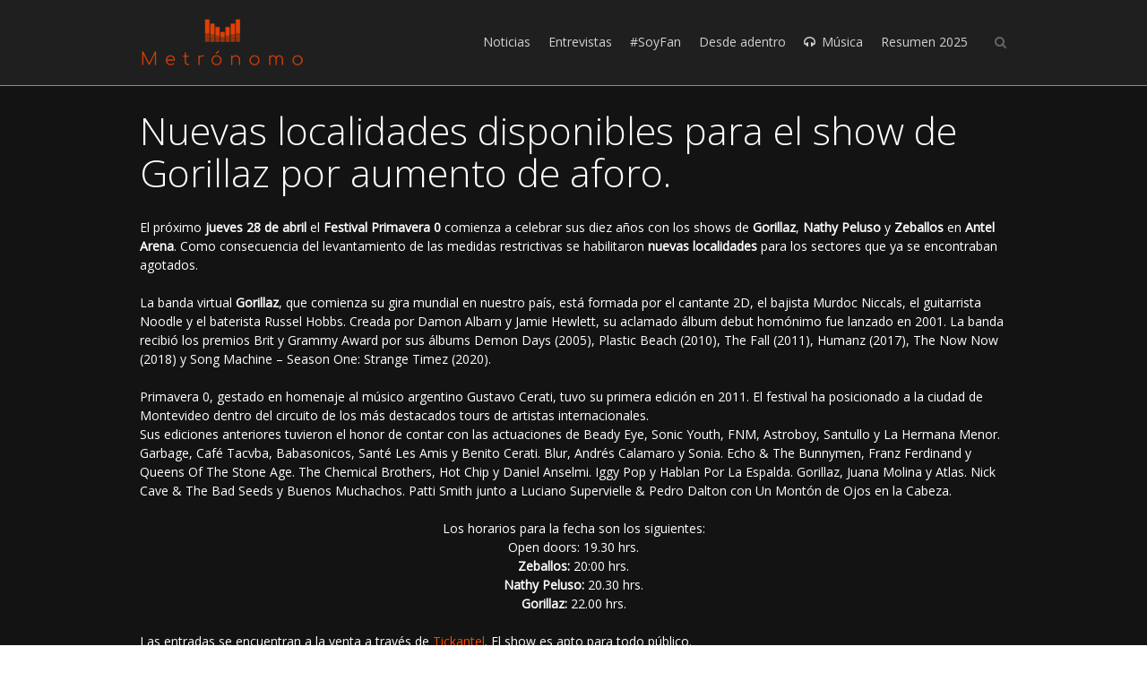

--- FILE ---
content_type: text/html; charset=UTF-8
request_url: https://metronomo.uy/2022/04/25/nuevas-localidades-disponibles-para-el-show-de-gorillaz-por-aumento-de-aforo/
body_size: 13690
content:
<!DOCTYPE html>
<!--[if IE 7]>
<html class="no-js lt-ie10 lt-ie9 lt-ie8" id="ie7" lang="es">
<![endif]-->
<!--[if IE 8]>
<html class="no-js lt-ie10 lt-ie9" id="ie8" lang="es">
<![endif]-->
<!--[if IE 9]>
<html class="no-js lt-ie10" id="ie9" lang="es">
<![endif]-->
<!--[if !IE]><!-->
<html class="no-js" lang="es">
<!--<![endif]-->
<head>
    <meta charset="UTF-8" />
    <title>Nuevas localidades disponibles para el show de Gorillaz por aumento de aforo.  </title>
    <link rel="profile" href="https://gmpg.org/xfn/11" />
    <link rel="pingback" href="https://metronomo.uy/xmlrpc.php" />

    <meta name='robots' content='max-image-preview:large' />

<meta name="viewport" content="initial-scale=1.0, width=device-width" />
<!--[if lt IE 9]><script src="https://metronomo.uy/wp-content/themes/3clicks/js/excanvas/excanvas.compiled.js"></script><![endif]--><link rel='dns-prefetch' href='//secure.gravatar.com' />
<link rel='dns-prefetch' href='//stats.wp.com' />
<link rel='dns-prefetch' href='//fonts.googleapis.com' />
<link rel='dns-prefetch' href='//v0.wordpress.com' />
<link rel='dns-prefetch' href='//i0.wp.com' />
<link rel="alternate" type="application/rss+xml" title="Metrónomo &raquo; Feed" href="https://metronomo.uy/feed/" />
<link rel="alternate" type="application/rss+xml" title="Metrónomo &raquo; Feed de los comentarios" href="https://metronomo.uy/comments/feed/" />
<link rel="alternate" type="application/rss+xml" title="Metrónomo &raquo; Comentario Nuevas localidades disponibles para el show de Gorillaz por aumento de aforo. del feed" href="https://metronomo.uy/2022/04/25/nuevas-localidades-disponibles-para-el-show-de-gorillaz-por-aumento-de-aforo/feed/" />
		<!-- This site uses the Google Analytics by MonsterInsights plugin v8.25.0 - Using Analytics tracking - https://www.monsterinsights.com/ -->
		<!-- Nota: MonsterInsights no está actualmente configurado en este sitio. El dueño del sitio necesita identificarse usando su cuenta de Google Analytics en el panel de ajustes de MonsterInsights. -->
					<!-- No tracking code set -->
				<!-- / Google Analytics by MonsterInsights -->
		<script type="text/javascript">
/* <![CDATA[ */
window._wpemojiSettings = {"baseUrl":"https:\/\/s.w.org\/images\/core\/emoji\/14.0.0\/72x72\/","ext":".png","svgUrl":"https:\/\/s.w.org\/images\/core\/emoji\/14.0.0\/svg\/","svgExt":".svg","source":{"concatemoji":"https:\/\/metronomo.uy\/wp-includes\/js\/wp-emoji-release.min.js?ver=6.4.3"}};
/*! This file is auto-generated */
!function(i,n){var o,s,e;function c(e){try{var t={supportTests:e,timestamp:(new Date).valueOf()};sessionStorage.setItem(o,JSON.stringify(t))}catch(e){}}function p(e,t,n){e.clearRect(0,0,e.canvas.width,e.canvas.height),e.fillText(t,0,0);var t=new Uint32Array(e.getImageData(0,0,e.canvas.width,e.canvas.height).data),r=(e.clearRect(0,0,e.canvas.width,e.canvas.height),e.fillText(n,0,0),new Uint32Array(e.getImageData(0,0,e.canvas.width,e.canvas.height).data));return t.every(function(e,t){return e===r[t]})}function u(e,t,n){switch(t){case"flag":return n(e,"\ud83c\udff3\ufe0f\u200d\u26a7\ufe0f","\ud83c\udff3\ufe0f\u200b\u26a7\ufe0f")?!1:!n(e,"\ud83c\uddfa\ud83c\uddf3","\ud83c\uddfa\u200b\ud83c\uddf3")&&!n(e,"\ud83c\udff4\udb40\udc67\udb40\udc62\udb40\udc65\udb40\udc6e\udb40\udc67\udb40\udc7f","\ud83c\udff4\u200b\udb40\udc67\u200b\udb40\udc62\u200b\udb40\udc65\u200b\udb40\udc6e\u200b\udb40\udc67\u200b\udb40\udc7f");case"emoji":return!n(e,"\ud83e\udef1\ud83c\udffb\u200d\ud83e\udef2\ud83c\udfff","\ud83e\udef1\ud83c\udffb\u200b\ud83e\udef2\ud83c\udfff")}return!1}function f(e,t,n){var r="undefined"!=typeof WorkerGlobalScope&&self instanceof WorkerGlobalScope?new OffscreenCanvas(300,150):i.createElement("canvas"),a=r.getContext("2d",{willReadFrequently:!0}),o=(a.textBaseline="top",a.font="600 32px Arial",{});return e.forEach(function(e){o[e]=t(a,e,n)}),o}function t(e){var t=i.createElement("script");t.src=e,t.defer=!0,i.head.appendChild(t)}"undefined"!=typeof Promise&&(o="wpEmojiSettingsSupports",s=["flag","emoji"],n.supports={everything:!0,everythingExceptFlag:!0},e=new Promise(function(e){i.addEventListener("DOMContentLoaded",e,{once:!0})}),new Promise(function(t){var n=function(){try{var e=JSON.parse(sessionStorage.getItem(o));if("object"==typeof e&&"number"==typeof e.timestamp&&(new Date).valueOf()<e.timestamp+604800&&"object"==typeof e.supportTests)return e.supportTests}catch(e){}return null}();if(!n){if("undefined"!=typeof Worker&&"undefined"!=typeof OffscreenCanvas&&"undefined"!=typeof URL&&URL.createObjectURL&&"undefined"!=typeof Blob)try{var e="postMessage("+f.toString()+"("+[JSON.stringify(s),u.toString(),p.toString()].join(",")+"));",r=new Blob([e],{type:"text/javascript"}),a=new Worker(URL.createObjectURL(r),{name:"wpTestEmojiSupports"});return void(a.onmessage=function(e){c(n=e.data),a.terminate(),t(n)})}catch(e){}c(n=f(s,u,p))}t(n)}).then(function(e){for(var t in e)n.supports[t]=e[t],n.supports.everything=n.supports.everything&&n.supports[t],"flag"!==t&&(n.supports.everythingExceptFlag=n.supports.everythingExceptFlag&&n.supports[t]);n.supports.everythingExceptFlag=n.supports.everythingExceptFlag&&!n.supports.flag,n.DOMReady=!1,n.readyCallback=function(){n.DOMReady=!0}}).then(function(){return e}).then(function(){var e;n.supports.everything||(n.readyCallback(),(e=n.source||{}).concatemoji?t(e.concatemoji):e.wpemoji&&e.twemoji&&(t(e.twemoji),t(e.wpemoji)))}))}((window,document),window._wpemojiSettings);
/* ]]> */
</script>
<style id='wp-emoji-styles-inline-css' type='text/css'>

	img.wp-smiley, img.emoji {
		display: inline !important;
		border: none !important;
		box-shadow: none !important;
		height: 1em !important;
		width: 1em !important;
		margin: 0 0.07em !important;
		vertical-align: -0.1em !important;
		background: none !important;
		padding: 0 !important;
	}
</style>
<link rel='stylesheet' id='wp-block-library-css' href='https://metronomo.uy/wp-includes/css/dist/block-library/style.min.css?ver=6.4.3' type='text/css' media='all' />
<style id='wp-block-library-inline-css' type='text/css'>
.has-text-align-justify{text-align:justify;}
</style>
<link rel='stylesheet' id='mediaelement-css' href='https://metronomo.uy/wp-includes/js/mediaelement/mediaelementplayer-legacy.min.css?ver=4.2.17' type='text/css' media='all' />
<link rel='stylesheet' id='wp-mediaelement-css' href='https://metronomo.uy/wp-includes/js/mediaelement/wp-mediaelement.min.css?ver=6.4.3' type='text/css' media='all' />
<style id='jetpack-sharing-buttons-style-inline-css' type='text/css'>
.jetpack-sharing-buttons__services-list{display:flex;flex-direction:row;flex-wrap:wrap;gap:0;list-style-type:none;margin:5px;padding:0}.jetpack-sharing-buttons__services-list.has-small-icon-size{font-size:12px}.jetpack-sharing-buttons__services-list.has-normal-icon-size{font-size:16px}.jetpack-sharing-buttons__services-list.has-large-icon-size{font-size:24px}.jetpack-sharing-buttons__services-list.has-huge-icon-size{font-size:36px}@media print{.jetpack-sharing-buttons__services-list{display:none!important}}.editor-styles-wrapper .wp-block-jetpack-sharing-buttons{gap:0;padding-inline-start:0}ul.jetpack-sharing-buttons__services-list.has-background{padding:1.25em 2.375em}
</style>
<style id='classic-theme-styles-inline-css' type='text/css'>
/*! This file is auto-generated */
.wp-block-button__link{color:#fff;background-color:#32373c;border-radius:9999px;box-shadow:none;text-decoration:none;padding:calc(.667em + 2px) calc(1.333em + 2px);font-size:1.125em}.wp-block-file__button{background:#32373c;color:#fff;text-decoration:none}
</style>
<style id='global-styles-inline-css' type='text/css'>
body{--wp--preset--color--black: #000000;--wp--preset--color--cyan-bluish-gray: #abb8c3;--wp--preset--color--white: #ffffff;--wp--preset--color--pale-pink: #f78da7;--wp--preset--color--vivid-red: #cf2e2e;--wp--preset--color--luminous-vivid-orange: #ff6900;--wp--preset--color--luminous-vivid-amber: #fcb900;--wp--preset--color--light-green-cyan: #7bdcb5;--wp--preset--color--vivid-green-cyan: #00d084;--wp--preset--color--pale-cyan-blue: #8ed1fc;--wp--preset--color--vivid-cyan-blue: #0693e3;--wp--preset--color--vivid-purple: #9b51e0;--wp--preset--gradient--vivid-cyan-blue-to-vivid-purple: linear-gradient(135deg,rgba(6,147,227,1) 0%,rgb(155,81,224) 100%);--wp--preset--gradient--light-green-cyan-to-vivid-green-cyan: linear-gradient(135deg,rgb(122,220,180) 0%,rgb(0,208,130) 100%);--wp--preset--gradient--luminous-vivid-amber-to-luminous-vivid-orange: linear-gradient(135deg,rgba(252,185,0,1) 0%,rgba(255,105,0,1) 100%);--wp--preset--gradient--luminous-vivid-orange-to-vivid-red: linear-gradient(135deg,rgba(255,105,0,1) 0%,rgb(207,46,46) 100%);--wp--preset--gradient--very-light-gray-to-cyan-bluish-gray: linear-gradient(135deg,rgb(238,238,238) 0%,rgb(169,184,195) 100%);--wp--preset--gradient--cool-to-warm-spectrum: linear-gradient(135deg,rgb(74,234,220) 0%,rgb(151,120,209) 20%,rgb(207,42,186) 40%,rgb(238,44,130) 60%,rgb(251,105,98) 80%,rgb(254,248,76) 100%);--wp--preset--gradient--blush-light-purple: linear-gradient(135deg,rgb(255,206,236) 0%,rgb(152,150,240) 100%);--wp--preset--gradient--blush-bordeaux: linear-gradient(135deg,rgb(254,205,165) 0%,rgb(254,45,45) 50%,rgb(107,0,62) 100%);--wp--preset--gradient--luminous-dusk: linear-gradient(135deg,rgb(255,203,112) 0%,rgb(199,81,192) 50%,rgb(65,88,208) 100%);--wp--preset--gradient--pale-ocean: linear-gradient(135deg,rgb(255,245,203) 0%,rgb(182,227,212) 50%,rgb(51,167,181) 100%);--wp--preset--gradient--electric-grass: linear-gradient(135deg,rgb(202,248,128) 0%,rgb(113,206,126) 100%);--wp--preset--gradient--midnight: linear-gradient(135deg,rgb(2,3,129) 0%,rgb(40,116,252) 100%);--wp--preset--font-size--small: 13px;--wp--preset--font-size--medium: 20px;--wp--preset--font-size--large: 36px;--wp--preset--font-size--x-large: 42px;--wp--preset--spacing--20: 0.44rem;--wp--preset--spacing--30: 0.67rem;--wp--preset--spacing--40: 1rem;--wp--preset--spacing--50: 1.5rem;--wp--preset--spacing--60: 2.25rem;--wp--preset--spacing--70: 3.38rem;--wp--preset--spacing--80: 5.06rem;--wp--preset--shadow--natural: 6px 6px 9px rgba(0, 0, 0, 0.2);--wp--preset--shadow--deep: 12px 12px 50px rgba(0, 0, 0, 0.4);--wp--preset--shadow--sharp: 6px 6px 0px rgba(0, 0, 0, 0.2);--wp--preset--shadow--outlined: 6px 6px 0px -3px rgba(255, 255, 255, 1), 6px 6px rgba(0, 0, 0, 1);--wp--preset--shadow--crisp: 6px 6px 0px rgba(0, 0, 0, 1);}:where(.is-layout-flex){gap: 0.5em;}:where(.is-layout-grid){gap: 0.5em;}body .is-layout-flow > .alignleft{float: left;margin-inline-start: 0;margin-inline-end: 2em;}body .is-layout-flow > .alignright{float: right;margin-inline-start: 2em;margin-inline-end: 0;}body .is-layout-flow > .aligncenter{margin-left: auto !important;margin-right: auto !important;}body .is-layout-constrained > .alignleft{float: left;margin-inline-start: 0;margin-inline-end: 2em;}body .is-layout-constrained > .alignright{float: right;margin-inline-start: 2em;margin-inline-end: 0;}body .is-layout-constrained > .aligncenter{margin-left: auto !important;margin-right: auto !important;}body .is-layout-constrained > :where(:not(.alignleft):not(.alignright):not(.alignfull)){max-width: var(--wp--style--global--content-size);margin-left: auto !important;margin-right: auto !important;}body .is-layout-constrained > .alignwide{max-width: var(--wp--style--global--wide-size);}body .is-layout-flex{display: flex;}body .is-layout-flex{flex-wrap: wrap;align-items: center;}body .is-layout-flex > *{margin: 0;}body .is-layout-grid{display: grid;}body .is-layout-grid > *{margin: 0;}:where(.wp-block-columns.is-layout-flex){gap: 2em;}:where(.wp-block-columns.is-layout-grid){gap: 2em;}:where(.wp-block-post-template.is-layout-flex){gap: 1.25em;}:where(.wp-block-post-template.is-layout-grid){gap: 1.25em;}.has-black-color{color: var(--wp--preset--color--black) !important;}.has-cyan-bluish-gray-color{color: var(--wp--preset--color--cyan-bluish-gray) !important;}.has-white-color{color: var(--wp--preset--color--white) !important;}.has-pale-pink-color{color: var(--wp--preset--color--pale-pink) !important;}.has-vivid-red-color{color: var(--wp--preset--color--vivid-red) !important;}.has-luminous-vivid-orange-color{color: var(--wp--preset--color--luminous-vivid-orange) !important;}.has-luminous-vivid-amber-color{color: var(--wp--preset--color--luminous-vivid-amber) !important;}.has-light-green-cyan-color{color: var(--wp--preset--color--light-green-cyan) !important;}.has-vivid-green-cyan-color{color: var(--wp--preset--color--vivid-green-cyan) !important;}.has-pale-cyan-blue-color{color: var(--wp--preset--color--pale-cyan-blue) !important;}.has-vivid-cyan-blue-color{color: var(--wp--preset--color--vivid-cyan-blue) !important;}.has-vivid-purple-color{color: var(--wp--preset--color--vivid-purple) !important;}.has-black-background-color{background-color: var(--wp--preset--color--black) !important;}.has-cyan-bluish-gray-background-color{background-color: var(--wp--preset--color--cyan-bluish-gray) !important;}.has-white-background-color{background-color: var(--wp--preset--color--white) !important;}.has-pale-pink-background-color{background-color: var(--wp--preset--color--pale-pink) !important;}.has-vivid-red-background-color{background-color: var(--wp--preset--color--vivid-red) !important;}.has-luminous-vivid-orange-background-color{background-color: var(--wp--preset--color--luminous-vivid-orange) !important;}.has-luminous-vivid-amber-background-color{background-color: var(--wp--preset--color--luminous-vivid-amber) !important;}.has-light-green-cyan-background-color{background-color: var(--wp--preset--color--light-green-cyan) !important;}.has-vivid-green-cyan-background-color{background-color: var(--wp--preset--color--vivid-green-cyan) !important;}.has-pale-cyan-blue-background-color{background-color: var(--wp--preset--color--pale-cyan-blue) !important;}.has-vivid-cyan-blue-background-color{background-color: var(--wp--preset--color--vivid-cyan-blue) !important;}.has-vivid-purple-background-color{background-color: var(--wp--preset--color--vivid-purple) !important;}.has-black-border-color{border-color: var(--wp--preset--color--black) !important;}.has-cyan-bluish-gray-border-color{border-color: var(--wp--preset--color--cyan-bluish-gray) !important;}.has-white-border-color{border-color: var(--wp--preset--color--white) !important;}.has-pale-pink-border-color{border-color: var(--wp--preset--color--pale-pink) !important;}.has-vivid-red-border-color{border-color: var(--wp--preset--color--vivid-red) !important;}.has-luminous-vivid-orange-border-color{border-color: var(--wp--preset--color--luminous-vivid-orange) !important;}.has-luminous-vivid-amber-border-color{border-color: var(--wp--preset--color--luminous-vivid-amber) !important;}.has-light-green-cyan-border-color{border-color: var(--wp--preset--color--light-green-cyan) !important;}.has-vivid-green-cyan-border-color{border-color: var(--wp--preset--color--vivid-green-cyan) !important;}.has-pale-cyan-blue-border-color{border-color: var(--wp--preset--color--pale-cyan-blue) !important;}.has-vivid-cyan-blue-border-color{border-color: var(--wp--preset--color--vivid-cyan-blue) !important;}.has-vivid-purple-border-color{border-color: var(--wp--preset--color--vivid-purple) !important;}.has-vivid-cyan-blue-to-vivid-purple-gradient-background{background: var(--wp--preset--gradient--vivid-cyan-blue-to-vivid-purple) !important;}.has-light-green-cyan-to-vivid-green-cyan-gradient-background{background: var(--wp--preset--gradient--light-green-cyan-to-vivid-green-cyan) !important;}.has-luminous-vivid-amber-to-luminous-vivid-orange-gradient-background{background: var(--wp--preset--gradient--luminous-vivid-amber-to-luminous-vivid-orange) !important;}.has-luminous-vivid-orange-to-vivid-red-gradient-background{background: var(--wp--preset--gradient--luminous-vivid-orange-to-vivid-red) !important;}.has-very-light-gray-to-cyan-bluish-gray-gradient-background{background: var(--wp--preset--gradient--very-light-gray-to-cyan-bluish-gray) !important;}.has-cool-to-warm-spectrum-gradient-background{background: var(--wp--preset--gradient--cool-to-warm-spectrum) !important;}.has-blush-light-purple-gradient-background{background: var(--wp--preset--gradient--blush-light-purple) !important;}.has-blush-bordeaux-gradient-background{background: var(--wp--preset--gradient--blush-bordeaux) !important;}.has-luminous-dusk-gradient-background{background: var(--wp--preset--gradient--luminous-dusk) !important;}.has-pale-ocean-gradient-background{background: var(--wp--preset--gradient--pale-ocean) !important;}.has-electric-grass-gradient-background{background: var(--wp--preset--gradient--electric-grass) !important;}.has-midnight-gradient-background{background: var(--wp--preset--gradient--midnight) !important;}.has-small-font-size{font-size: var(--wp--preset--font-size--small) !important;}.has-medium-font-size{font-size: var(--wp--preset--font-size--medium) !important;}.has-large-font-size{font-size: var(--wp--preset--font-size--large) !important;}.has-x-large-font-size{font-size: var(--wp--preset--font-size--x-large) !important;}
.wp-block-navigation a:where(:not(.wp-element-button)){color: inherit;}
:where(.wp-block-post-template.is-layout-flex){gap: 1.25em;}:where(.wp-block-post-template.is-layout-grid){gap: 1.25em;}
:where(.wp-block-columns.is-layout-flex){gap: 2em;}:where(.wp-block-columns.is-layout-grid){gap: 2em;}
.wp-block-pullquote{font-size: 1.5em;line-height: 1.6;}
</style>
<link rel='stylesheet' id='g1-gmaps-css' href='https://metronomo.uy/wp-content/plugins/g1-gmaps/css/g1-gmaps.css?ver=0.6.1' type='text/css' media='screen' />
<link rel='stylesheet' id='g1_screen-css' href='https://metronomo.uy/wp-content/themes/3clicks/css/g1-screen.css?ver=1711023879' type='text/css' media='screen' />
<link rel='stylesheet' id='g1_dynamic_style-css' href='https://metronomo.uy/wp-content/uploads/g1-dynamic-style.css?respondjs=no&#038;ver=3.5.4' type='text/css' media='screen' />
<link rel='stylesheet' id='galleria_theme-css' href='https://metronomo.uy/wp-content/themes/3clicks/js/galleria/themes/classic/galleria.classic.css?respondjs=no&#038;ver=1711023879' type='text/css' media='screen' />
<link rel='stylesheet' id='jquery.magnific-popup-css' href='https://metronomo.uy/wp-content/themes/3clicks/js/jquery.magnific-popup/magnific-popup.css?ver=1711023879' type='text/css' media='screen' />
<link rel='stylesheet' id='g1_style-css' href='https://metronomo.uy/wp-content/themes/3clicks-child-theme/style.css?ver=1711023879' type='text/css' media='screen' />
<link rel='stylesheet' id='google_font_490ee25e-css' href='https://fonts.googleapis.com/css?family=Open+Sans:300&#038;subset=latin,latin-ext' type='text/css' media='all' />
<link rel='stylesheet' id='google_font_7b2b4c23-css' href='https://fonts.googleapis.com/css?family=Open+Sans&#038;subset=latin,latin-ext' type='text/css' media='all' />
<link rel='stylesheet' id='social-logos-css' href='https://metronomo.uy/wp-content/plugins/jetpack/_inc/social-logos/social-logos.min.css?ver=13.2.1' type='text/css' media='all' />
<link rel='stylesheet' id='jetpack_css-css' href='https://metronomo.uy/wp-content/plugins/jetpack/css/jetpack.css?ver=13.2.1' type='text/css' media='all' />
<script type="text/javascript" id="jetpack_related-posts-js-extra">
/* <![CDATA[ */
var related_posts_js_options = {"post_heading":"h4"};
/* ]]> */
</script>
<script type="text/javascript" src="https://metronomo.uy/wp-content/plugins/jetpack/_inc/build/related-posts/related-posts.min.js?ver=20240116" id="jetpack_related-posts-js"></script>
<script type="text/javascript" src="https://metronomo.uy/wp-includes/js/jquery/jquery.min.js?ver=3.7.1" id="jquery-core-js"></script>
<script type="text/javascript" src="https://metronomo.uy/wp-includes/js/jquery/jquery-migrate.min.js?ver=3.4.1" id="jquery-migrate-js"></script>
<script type="text/javascript" src="https://metronomo.uy/wp-content/themes/3clicks/js/modernizr/modernizr.custom.js?ver=1711023879" id="modernizr-js"></script>
<link rel="https://api.w.org/" href="https://metronomo.uy/wp-json/" /><link rel="alternate" type="application/json" href="https://metronomo.uy/wp-json/wp/v2/posts/20894" /><link rel="EditURI" type="application/rsd+xml" title="RSD" href="https://metronomo.uy/xmlrpc.php?rsd" />
<link rel="canonical" href="https://metronomo.uy/2022/04/25/nuevas-localidades-disponibles-para-el-show-de-gorillaz-por-aumento-de-aforo/" />
<link rel='shortlink' href='https://wp.me/pfDne6-5r0' />
<link rel="alternate" type="application/json+oembed" href="https://metronomo.uy/wp-json/oembed/1.0/embed?url=https%3A%2F%2Fmetronomo.uy%2F2022%2F04%2F25%2Fnuevas-localidades-disponibles-para-el-show-de-gorillaz-por-aumento-de-aforo%2F" />
<link rel="alternate" type="text/xml+oembed" href="https://metronomo.uy/wp-json/oembed/1.0/embed?url=https%3A%2F%2Fmetronomo.uy%2F2022%2F04%2F25%2Fnuevas-localidades-disponibles-para-el-show-de-gorillaz-por-aumento-de-aforo%2F&#038;format=xml" />
	<style>img#wpstats{display:none}</style>
		<meta name="description" content="El próximo jueves 28 de abril el Festival Primavera 0 comienza a celebrar sus diez años con los shows de Gorillaz, Nathy Peluso y Zeballos en Antel Arena. Como consecuencia del levantamiento de las medidas restrictivas se habilitaron nuevas localidades para los sectores que ya se encontraban agotados. La banda virtual Gorillaz, que comienza su&hellip;" />

<!-- Jetpack Open Graph Tags -->
<meta property="og:type" content="article" />
<meta property="og:title" content="Nuevas localidades disponibles para el show de Gorillaz por aumento de aforo." />
<meta property="og:url" content="https://metronomo.uy/2022/04/25/nuevas-localidades-disponibles-para-el-show-de-gorillaz-por-aumento-de-aforo/" />
<meta property="og:description" content="El próximo jueves 28 de abril el Festival Primavera 0 comienza a celebrar sus diez años con los shows de Gorillaz, Nathy Peluso y Zeballos en Antel Arena. Como consecuencia del levantamiento de las…" />
<meta property="article:published_time" content="2022-04-25T03:06:17+00:00" />
<meta property="article:modified_time" content="2022-04-25T11:22:27+00:00" />
<meta property="og:site_name" content="Metrónomo" />
<meta property="og:image" content="https://i0.wp.com/metronomo.uy/wp-content/uploads/2022/04/Gorillaz-2021-01.jpg?fit=310%2C224&#038;ssl=1" />
<meta property="og:image:width" content="310" />
<meta property="og:image:height" content="224" />
<meta property="og:image:alt" content="" />
<meta property="og:locale" content="es_ES" />
<meta name="twitter:text:title" content="Nuevas localidades disponibles para el show de Gorillaz por aumento de aforo." />
<meta name="twitter:image" content="https://i0.wp.com/metronomo.uy/wp-content/uploads/2022/04/Gorillaz-2021-01.jpg?fit=310%2C224&#038;ssl=1&#038;w=640" />
<meta name="twitter:card" content="summary_large_image" />

<!-- End Jetpack Open Graph Tags -->
<link rel="icon" href="https://i0.wp.com/metronomo.uy/wp-content/uploads/2024/03/cropped-favicon2.png?fit=32%2C32&#038;ssl=1" sizes="32x32" />
<link rel="icon" href="https://i0.wp.com/metronomo.uy/wp-content/uploads/2024/03/cropped-favicon2.png?fit=192%2C192&#038;ssl=1" sizes="192x192" />
<link rel="apple-touch-icon" href="https://i0.wp.com/metronomo.uy/wp-content/uploads/2024/03/cropped-favicon2.png?fit=180%2C180&#038;ssl=1" />
<meta name="msapplication-TileImage" content="https://i0.wp.com/metronomo.uy/wp-content/uploads/2024/03/cropped-favicon2.png?fit=270%2C270&#038;ssl=1" />
<script type="text/javascript" src="https://metronomo.uy/wp-content/themes/3clicks/js/respond/respond.src.js"></script></head>
<body class="post-template-default single single-post postid-20894 single-format-standard g1-font-regular-s g1-font-important-m g1-tl-squircle g1-tr-squircle g1-br-squircle g1-bl-squircle g1-preheader-open-overlay g1-preheader-layout-wide-narrow g1-preheader-tl-square g1-preheader-tr-square g1-preheader-br-square g1-preheader-bl-square g1-header-position-fixed g1-header-layout-wide-narrow g1-header-comp-left-right g1-primary-nav--unstyled g1-header-tl-square g1-header-tr-square g1-header-br-square g1-header-bl-square g1-header-searchform-small g1-precontent-layout-wide-narrow g1-precontent-tl-square g1-precontent-tr-square g1-precontent-br-square g1-precontent-bl-square g1-content-layout-wide-narrow g1-content-tl-square g1-content-tr-square g1-content-br-square g1-content-bl-square g1-prefooter-layout-wide-narrow g1-prefooter-tl-square g1-prefooter-tr-square g1-prefooter-br-square g1-prefooter-bl-square g1-footer-layout-wide-narrow g1-footer-comp-01 g1-footer-tl-square g1-footer-tr-square g1-footer-br-square g1-footer-bl-square g1-secondary-none" itemscope itemtype="http://schema.org/WebPage">
<div id="page">
    <div id="g1-top">
	
	<!-- BEGIN #g1-header -->
    <div id="g1-header-waypoint">
	<div id="g1-header" class="g1-header" role="banner">
        <div class="g1-layout-inner">
            
            <div id="g1-primary-bar">
                <div id="g1-id"><p class="site-title"><a href="https://metronomo.uy" title="Go back to the homepage"><img id="g1-logo" src="https://metronomo.uy/wp-content/uploads/2017/08/logo-general.png" alt="Metrónomo" data-g1-src-desktop="http://metronomo.uy/wp-content/uploads/2017/08/logo-general.png" data-g1-src-desktop-hdpi="http://metronomo.uy/wp-content/uploads/2017/08/logo-general.png" />
                <noscript><img src="http://metronomo.uy/wp-content/uploads/2017/08/logo-general.png" alt="Metrónomo" /></noscript><img id="g1-mobile-logo" src="https://metronomo.uy/wp-content/uploads/2017/08/logo-general.png" alt="Metrónomo" data-g1-src-mobile="http://metronomo.uy/wp-content/uploads/2017/08/logo-general.png" data-g1-src-mobile-hdpi="http://metronomo.uy/wp-content/uploads/2017/08/logo-general.png" /></a></p></div><!-- #id -->
                <!-- BEGIN #g1-primary-nav -->
                <nav id="g1-primary-nav" class="g1-nav--unstyled g1-nav--collapsed">
                    <a id="g1-primary-nav-switch" href="#">Menu</a>
                    <ul id="g1-primary-nav-menu" class=""><li id="menu-item-452" class="menu-item menu-item-type-post_type menu-item-object-page menu-item-452 g1-menu-item-level-0 g1-type-drops"><a href="https://metronomo.uy/noticias/"><div class="g1-nav-item__title">Noticias</div></a></li>
<li id="menu-item-444" class="menu-item menu-item-type-post_type menu-item-object-page menu-item-has-children menu-parent-item menu-item-444 g1-menu-item-level-0 g1-type-drops"><a href="https://metronomo.uy/entrevistas/"><div class="g1-nav-item__arrow"></div><div class="g1-nav-item__title">Entrevistas</div></a>
<div class="g1-submenus"><ul>
	<li id="menu-item-10980" class="menu-item menu-item-type-post_type menu-item-object-page menu-item-10980 g1-menu-item-level-1"><a href="https://metronomo.uy/la-previa/"><div class="g1-nav-item__title">La previa</div></a></li>
	<li id="menu-item-24348" class="menu-item menu-item-type-post_type menu-item-object-page menu-item-24348 g1-menu-item-level-1"><a href="https://metronomo.uy/vidas-detras-de-la-musica/"><div class="g1-nav-item__title">Vidas Detrás de la Música</div></a></li>
	<li id="menu-item-16712" class="menu-item menu-item-type-post_type menu-item-object-page menu-item-16712 g1-menu-item-level-1"><a href="https://metronomo.uy/frente-a-frente/"><div class="g1-nav-item__title">Frente a Frente</div></a></li>
</ul></div>
</li>
<li id="menu-item-475" class="menu-item menu-item-type-post_type menu-item-object-page menu-item-475 g1-menu-item-level-0 g1-type-drops"><a href="https://metronomo.uy/soy-fan/"><div class="g1-nav-item__title">#SoyFan</div></a></li>
<li id="menu-item-445" class="menu-item menu-item-type-post_type menu-item-object-page menu-item-445 g1-menu-item-level-0 g1-type-drops"><a href="https://metronomo.uy/columnas/"><div class="g1-nav-item__title">Desde adentro</div></a></li>
<li id="menu-item-451" class="menu-item menu-item-type-post_type menu-item-object-page menu-item-has-children menu-parent-item menu-item-451 g1-menu-item-level-0 g1-type-drops g1-menu-item-with-icon"><a href="https://metronomo.uy/musica/"><div class="g1-nav-item__arrow"></div><i class="icon-headphones g1-nav-item__icon"></i><div class="g1-nav-item__title">Música</div></a>
<div class="g1-submenus"><ul>
	<li id="menu-item-5885" class="menu-item menu-item-type-post_type menu-item-object-page menu-item-5885 g1-menu-item-level-1"><a href="https://metronomo.uy/track-x-track/"><div class="g1-nav-item__title">#Track x Track</div></a></li>
	<li id="menu-item-39669" class="menu-item menu-item-type-post_type menu-item-object-page menu-item-39669 g1-menu-item-level-1"><a href="https://metronomo.uy/en-el-bunker/"><div class="g1-nav-item__title">En el Búnker</div></a></li>
</ul></div>
</li>
<li id="menu-item-52358" class="menu-item menu-item-type-post_type menu-item-object-page menu-item-has-children menu-parent-item menu-item-52358 g1-menu-item-level-0 g1-type-drops"><a href="https://metronomo.uy/resumen-2025/"><div class="g1-nav-item__arrow"></div><div class="g1-nav-item__title">Resumen 2025</div></a>
<div class="g1-submenus"><ul>
	<li id="menu-item-52550" class="menu-item menu-item-type-custom menu-item-object-custom menu-item-52550 g1-menu-item-level-1"><a href="https://metronomo.uy/work/resumen-2025-metronomo/"><div class="g1-nav-item__title">Metrónomo</div></a></li>
	<li id="menu-item-52545" class="menu-item menu-item-type-custom menu-item-object-custom menu-item-52545 g1-menu-item-level-1"><a href="https://metronomo.uy/work/resumen-2025-maria-noel-minozzo/"><div class="g1-nav-item__title">María Noel Minozzo</div></a></li>
	<li id="menu-item-52535" class="menu-item menu-item-type-custom menu-item-object-custom menu-item-52535 g1-menu-item-level-1"><a href="https://metronomo.uy/work/resumen-2025-jorge-costigliolo/"><div class="g1-nav-item__title">Jorge Costigliolo</div></a></li>
	<li id="menu-item-52401" class="menu-item menu-item-type-custom menu-item-object-custom menu-item-52401 g1-menu-item-level-1"><a href="https://metronomo.uy/work/resumen-2025-ariel-scarpa/"><div class="g1-nav-item__title">Ariel Scarpa</div></a></li>
	<li id="menu-item-52389" class="menu-item menu-item-type-custom menu-item-object-custom menu-item-52389 g1-menu-item-level-1"><a href="https://metronomo.uy/work/resumen-2025-mandy-barrios/"><div class="g1-nav-item__title">Mandy Barrios</div></a></li>
	<li id="menu-item-52370" class="menu-item menu-item-type-custom menu-item-object-custom menu-item-52370 g1-menu-item-level-1"><a href="https://metronomo.uy/work/resumen-2025-nicolas-tabarez/"><div class="g1-nav-item__title">Nicolás Tabárez</div></a></li>
	<li id="menu-item-52364" class="menu-item menu-item-type-custom menu-item-object-custom menu-item-52364 g1-menu-item-level-1"><a href="https://metronomo.uy/work/resumen-2025-carlos-dopico/"><div class="g1-nav-item__title">Carlos Dopico</div></a></li>
	<li id="menu-item-52359" class="menu-item menu-item-type-post_type menu-item-object-page menu-item-52359 g1-menu-item-level-1"><a href="https://metronomo.uy/resumen-2024/"><div class="g1-nav-item__title">Edición 2024</div></a></li>
	<li id="menu-item-45184" class="menu-item menu-item-type-custom menu-item-object-custom menu-item-45184 g1-menu-item-level-1"><a href="https://metronomo.uy/resumen-2023/"><div class="g1-nav-item__title">Edición 2023</div></a></li>
	<li id="menu-item-36859" class="menu-item menu-item-type-custom menu-item-object-custom menu-item-36859 g1-menu-item-level-1"><a href="https://metronomo.uy/resumen-2022/"><div class="g1-nav-item__title">Edición 2022</div></a></li>
	<li id="menu-item-27815" class="menu-item menu-item-type-custom menu-item-object-custom menu-item-27815 g1-menu-item-level-1"><a href="https://metronomo.uy/resumen-2021/"><div class="g1-nav-item__title">Edición 2021</div></a></li>
	<li id="menu-item-16889" class="menu-item menu-item-type-custom menu-item-object-custom menu-item-16889 g1-menu-item-level-1"><a href="https://metronomo.uy/resumen-2020/"><div class="g1-nav-item__title">Edición 2020</div></a></li>
	<li id="menu-item-10547" class="menu-item menu-item-type-custom menu-item-object-custom menu-item-10547 g1-menu-item-level-1"><a href="https://metronomo.uy/resumen-2019/"><div class="g1-nav-item__title">Edición 2019</div></a></li>
	<li id="menu-item-5881" class="menu-item menu-item-type-post_type menu-item-object-page menu-item-5881 g1-menu-item-level-1"><a href="https://metronomo.uy/resumen-2018/"><div class="g1-nav-item__title">Edición 2018</div></a></li>
	<li id="menu-item-3679" class="menu-item menu-item-type-custom menu-item-object-custom menu-item-3679 g1-menu-item-level-1"><a href="https://metronomo.uy/resumen-2017/"><div class="g1-nav-item__title">Edición 2017</div></a></li>
</ul></div>
</li>
</ul>
                    
                                                            <div class="g1-searchbox g1-searchbox--small g1-searchbox--wide-narrow">
                        <a class="g1-searchbox__switch" href="#">
                            <div class="g1-searchbox__arrow"></div>
                            <strong>&nbsp;</strong>
                        </a>
                        <form method="get" id="searchform" action="https://metronomo.uy" role="search">
    <div class="g1-outer">
        <div class="g1-inner">
            <input type="text" value="" name="s" id="s" size="15" placeholder="Search..." />
            <div class="g1-form-actions">
                <input id="searchsubmit" class="g1-no-replace" type="submit" value="Search" />
            </div>
        </div>
    </div>
</form>
                    </div>
                    
                </nav>
                <!-- END #g1-primary-nav -->
            </div><!-- END #g1-primary-bar -->

            
		</div>

        <div class="g1-background">
</div>	</div>
    </div>
	<!-- END #g1-header -->	

		
		
	
<!-- BEGIN #g1-precontent -->
<div id="g1-precontent" class="g1-precontent">
        <div class="g1-background">
</div></div>
<!-- END #g1-precontent -->

        <div class="g1-background">
        </div>
    </div>

	<!-- BEGIN #g1-content -->
	<div id="g1-content" class="g1-content">
        <div class="g1-layout-inner">
                        <div id="g1-content-area">    <div id="primary">
        <div id="content" role="main">

                            <article itemscope itemtype="http://schema.org/BlogPosting" id="post-20894" class="post-20894 post type-post status-publish format-standard has-post-thumbnail category-festivales category-show g1-complete">
    <header class="entry-header">
        <ul class="g1-flags"><li class="g1-flag-post-format"><span title="Post format: "></span></li></ul>
        <div class="g1-hgroup">
                            <h1 class="entry-title">Nuevas localidades disponibles para el show de Gorillaz por aumento de aforo.</h1>
                                </div>

            </header><!-- .entry-header -->

    
    <div class="entry-content">
        <div class="p-14">
<p>El próximo <strong>jueves 28 de abril</strong> el <strong>Festival Primavera 0</strong> comienza a celebrar sus diez años con los shows de <strong>Gorillaz</strong>, <strong>Nathy Peluso</strong> y <strong>Zeballos</strong> en <strong>Antel Arena</strong>. Como consecuencia del levantamiento de las medidas restrictivas se habilitaron <strong>nuevas localidades</strong> para los sectores que ya se encontraban agotados.</p>
<p>La banda virtual <strong>Gorillaz</strong>, que comienza su gira mundial en nuestro país, está formada por el cantante 2D, el bajista Murdoc Niccals, el guitarrista Noodle y el baterista Russel Hobbs. Creada por Damon Albarn y Jamie Hewlett, su aclamado álbum debut homónimo fue lanzado en 2001. La banda recibió los premios Brit y Grammy Award por sus álbums Demon Days (2005), Plastic Beach (2010), The Fall (2011), Humanz (2017), The Now Now (2018) y Song Machine – Season One: Strange Timez (2020).</p>
<p>Primavera 0, gestado en homenaje al músico argentino Gustavo Cerati, tuvo su primera edición en 2011. El festival ha posicionado a la ciudad de Montevideo dentro del circuito de los más destacados tours de artistas internacionales.<br />
Sus ediciones anteriores tuvieron el honor de contar con las actuaciones de Beady Eye, Sonic Youth, FNM, Astroboy, Santullo y La Hermana Menor. Garbage, Café Tacvba, Babasonicos, Santé Les Amis y Benito Cerati. Blur, Andrés Calamaro y Sonia. Echo &amp; The Bunnymen, Franz Ferdinand y Queens Of The Stone Age. The Chemical Brothers, Hot Chip y Daniel Anselmi. Iggy Pop y Hablan Por La Espalda. Gorillaz, Juana Molina y Atlas. Nick Cave &amp; The Bad Seeds y Buenos Muchachos. Patti Smith junto a Luciano Supervielle &amp; Pedro Dalton con Un Montón de Ojos en la Cabeza.</p>
<p style="text-align: center;">Los horarios para la fecha son los siguientes:<br />
Open doors: 19.30 hrs.<br />
<strong>Zeballos:</strong> 20:00 hrs.<br />
<strong>Nathy Peluso:</strong> 20.30 hrs.<br />
<strong>Gorillaz:</strong> 22.00 hrs.</p>
<p>Las entradas se encuentran a la venta a través de <a href="https://tickantel.com.uy/inicio/espectaculo/40010864?5" target="_blank" rel="noopener noreferrer">Tickantel</a>. El show es apto para todo público.</p>
<div class="img-l-48" style="margin: 20px 0;"><img fetchpriority="high" decoding="async" width="686" height="493" data-attachment-id="20893" data-permalink="https://metronomo.uy/2022/04/25/nuevas-localidades-disponibles-para-el-show-de-gorillaz-por-aumento-de-aforo/gorillaz-2021-02/" data-orig-file="https://i0.wp.com/metronomo.uy/wp-content/uploads/2022/04/Gorillaz-2021-02.jpg?fit=1000%2C719&amp;ssl=1" data-orig-size="1000,719" data-comments-opened="0" data-image-meta="{&quot;aperture&quot;:&quot;0&quot;,&quot;credit&quot;:&quot;&quot;,&quot;camera&quot;:&quot;&quot;,&quot;caption&quot;:&quot;&quot;,&quot;created_timestamp&quot;:&quot;0&quot;,&quot;copyright&quot;:&quot;&quot;,&quot;focal_length&quot;:&quot;0&quot;,&quot;iso&quot;:&quot;0&quot;,&quot;shutter_speed&quot;:&quot;0&quot;,&quot;title&quot;:&quot;&quot;,&quot;orientation&quot;:&quot;0&quot;}" data-image-title="Gorillaz-2021-02" data-image-description="" data-image-caption="" data-medium-file="https://i0.wp.com/metronomo.uy/wp-content/uploads/2022/04/Gorillaz-2021-02.jpg?fit=300%2C216&amp;ssl=1" data-large-file="https://i0.wp.com/metronomo.uy/wp-content/uploads/2022/04/Gorillaz-2021-02.jpg?fit=686%2C493&amp;ssl=1" class="alignnone size-full wp-image-20893 img-full" src="https://i0.wp.com/metronomo.uy/wp-content/uploads/2022/04/Gorillaz-2021-02.jpg?resize=686%2C493" alt="" srcset="https://i0.wp.com/metronomo.uy/wp-content/uploads/2022/04/Gorillaz-2021-02.jpg?w=1000&amp;ssl=1 1000w, https://i0.wp.com/metronomo.uy/wp-content/uploads/2022/04/Gorillaz-2021-02.jpg?resize=300%2C216&amp;ssl=1 300w, https://i0.wp.com/metronomo.uy/wp-content/uploads/2022/04/Gorillaz-2021-02.jpg?resize=768%2C552&amp;ssl=1 768w, https://i0.wp.com/metronomo.uy/wp-content/uploads/2022/04/Gorillaz-2021-02.jpg?resize=968%2C696&amp;ssl=1 968w, https://i0.wp.com/metronomo.uy/wp-content/uploads/2022/04/Gorillaz-2021-02.jpg?resize=636%2C457&amp;ssl=1 636w, https://i0.wp.com/metronomo.uy/wp-content/uploads/2022/04/Gorillaz-2021-02.jpg?resize=320%2C230&amp;ssl=1 320w, https://i0.wp.com/metronomo.uy/wp-content/uploads/2022/04/Gorillaz-2021-02.jpg?resize=239%2C172&amp;ssl=1 239w" sizes="(max-width: 686px) 100vw, 686px" data-recalc-dims="1" /></div>
<div class="img-r-48" style="margin: 20px 0;">
<p><span class="embed-youtube" style="text-align:center; display: block;"><iframe class="youtube-player" width="686" height="386" src="https://www.youtube.com/embed/HyHNuVaZJ-k?version=3&#038;rel=1&#038;showsearch=0&#038;showinfo=1&#038;iv_load_policy=1&#038;fs=1&#038;hl=es-ES&#038;autohide=2&#038;wmode=transparent" allowfullscreen="true" style="border:0;" sandbox="allow-scripts allow-same-origin allow-popups allow-presentation allow-popups-to-escape-sandbox"></iframe></span></p>
</div>
</div>

<div id='jp-relatedposts' class='jp-relatedposts' >
	<h3 class="jp-relatedposts-headline"><em>Relacionado</em></h3>
</div>            </div><!-- .entry-content -->

        <div class="g1-meta entry-terms">
        <div class="entry-categories"><div><span>Posted in:</span><ul><li><a href="https://metronomo.uy/category/festivales/" rel="tag">Festivales</a></li><li><a href="https://metronomo.uy/category/show/" rel="tag">Show</a></li></ul></div></div>    </div>
    
    <nav class="g1-nav-single">
    <p>See more</p>
	<ol>
		<li class="g1-nav-single__prev">
            <strong class="g1-meta">Prev:</strong><a href="https://metronomo.uy/2022/04/25/galeria-incendio-camarin-bar-ducon/" rel="prev">Galería: Incendio Camarín &#8211; Bar Ducon</a>        </li>
		<li class="g1-nav-single__back">
            <strong>Back:</strong>
			<a href="https://metronomo.uy" title="See all entries">Todas las entradas</a>
		</li>
		<li class="g1-nav-single__next">
            <strong class="g1-meta">Next:</strong><a href="https://metronomo.uy/2022/05/01/galeria-shangrila-musica/" rel="next">Galería: Shangrilá Música</a>        </li>
	</ol>
</nav>    
    
    <div class="entry-utility">
            </div><!-- .entry-utility -->

    
</article>
            
        </div><!-- #content -->
    </div><!-- #primary -->
            </div>
            <!-- END #g1-content-area -->
                    </div>

        <div class="g1-background">
</div>	</div>
	<!-- END #g1-content -->	

	
    
	<!-- BEGIN #g1-preheader -->
	<aside id="g1-preheader" class="g1-preheader">
        <div class="g1-layout-inner">
            
            <!-- BEGIN #g1-preheader-bar -->
            <div id="g1-preheader-bar" class="g1-meta">
                
                
                                
                            </div>
            <!-- END #g1-preheader-bar -->

                        <!-- BEGIN #g1-preheader-widget-area -->
            <div id="g1-preheader-widget-area">
                                <div class="g1-grid">
                                                                <div class="g1-column g1-one-fourth">
                                                    </div>
                                            <div class="g1-column g1-one-fourth">
                                                    </div>
                                            <div class="g1-column g1-one-fourth">
                                                    </div>
                                            <div class="g1-column g1-one-fourth">
                                                    </div>
                                    </div>
                            </div>
            <!-- END #g1-preheader-widget-area -->
            
                    </div><!-- .g1-inner -->

        <div class="g1-background">
</div>	</aside>
	<!-- END #g1-preheader -->	
	
	

	<!-- BEGIN #g1-prefooter -->
<aside id="g1-prefooter" class="g1-prefooter">
            
                <!-- BEGIN #g1-prefooter-widget-area -->
        <div  id="g1-prefooter-widget-area" class="g1-layout-inner">
                        <div class="g1-grid">
                                                <div class="g1-column g1-one-fourth">
                                    </div>
                                <div class="g1-column g1-one-fourth">
                                    </div>
                                <div class="g1-column g1-one-fourth">
                                    </div>
                                <div class="g1-column g1-one-fourth">
                                    </div>
                            </div>
                    </div>
        <!-- END #g1-prefooter-widget-area -->
        
            <div class="g1-background">
</div></aside>
<!-- END #g1-prefooter -->
	
		
	<!-- BEGIN #g1-footer -->
	<footer id="g1-footer" class="g1-footer" role="contentinfo">
            
            <!-- BEGIN #g1-footer-area -->
            <div id="g1-footer-area" class="g1-layout-inner">
                <nav id="g1-footer-nav">
                    <ul id="g1-footer-nav-menu" class=""><li class="menu-item menu-item-type-post_type menu-item-object-page menu-item-452"><a href="https://metronomo.uy/noticias/">Noticias</a></li>
<li class="menu-item menu-item-type-post_type menu-item-object-page menu-parent-item menu-item-444"><a href="https://metronomo.uy/entrevistas/">Entrevistas</a></li>
<li class="menu-item menu-item-type-post_type menu-item-object-page menu-item-475"><a href="https://metronomo.uy/soy-fan/">#SoyFan</a></li>
<li class="menu-item menu-item-type-post_type menu-item-object-page menu-item-445"><a href="https://metronomo.uy/columnas/">Desde adentro</a></li>
<li class="g1-menu-icon-headphones menu-item menu-item-type-post_type menu-item-object-page menu-parent-item menu-item-451"><a href="https://metronomo.uy/musica/">Música</a></li>
<li class="menu-item menu-item-type-post_type menu-item-object-page menu-parent-item menu-item-52358"><a href="https://metronomo.uy/resumen-2025/">Resumen 2025</a></li>
</ul>                </nav>
                <p id="g1-footer-text">© 2024 Metrónomo.</p>
            </div>
            <!-- END #g1-footer-area -->

            
        <div class="g1-background">
</div>	</footer>
	<!-- END #g1-footer -->

            <a href="#page" id="g1-back-to-top">Back to Top</a>
    	
	</div>
<!-- END #page -->
		<div id="jp-carousel-loading-overlay">
			<div id="jp-carousel-loading-wrapper">
				<span id="jp-carousel-library-loading">&nbsp;</span>
			</div>
		</div>
		<div class="jp-carousel-overlay" style="display: none;">

		<div class="jp-carousel-container">
			<!-- The Carousel Swiper -->
			<div
				class="jp-carousel-wrap swiper-container jp-carousel-swiper-container jp-carousel-transitions"
				itemscope
				itemtype="https://schema.org/ImageGallery">
				<div class="jp-carousel swiper-wrapper"></div>
				<div class="jp-swiper-button-prev swiper-button-prev">
					<svg width="25" height="24" viewBox="0 0 25 24" fill="none" xmlns="http://www.w3.org/2000/svg">
						<mask id="maskPrev" mask-type="alpha" maskUnits="userSpaceOnUse" x="8" y="6" width="9" height="12">
							<path d="M16.2072 16.59L11.6496 12L16.2072 7.41L14.8041 6L8.8335 12L14.8041 18L16.2072 16.59Z" fill="white"/>
						</mask>
						<g mask="url(#maskPrev)">
							<rect x="0.579102" width="23.8823" height="24" fill="#FFFFFF"/>
						</g>
					</svg>
				</div>
				<div class="jp-swiper-button-next swiper-button-next">
					<svg width="25" height="24" viewBox="0 0 25 24" fill="none" xmlns="http://www.w3.org/2000/svg">
						<mask id="maskNext" mask-type="alpha" maskUnits="userSpaceOnUse" x="8" y="6" width="8" height="12">
							<path d="M8.59814 16.59L13.1557 12L8.59814 7.41L10.0012 6L15.9718 12L10.0012 18L8.59814 16.59Z" fill="white"/>
						</mask>
						<g mask="url(#maskNext)">
							<rect x="0.34375" width="23.8822" height="24" fill="#FFFFFF"/>
						</g>
					</svg>
				</div>
			</div>
			<!-- The main close buton -->
			<div class="jp-carousel-close-hint">
				<svg width="25" height="24" viewBox="0 0 25 24" fill="none" xmlns="http://www.w3.org/2000/svg">
					<mask id="maskClose" mask-type="alpha" maskUnits="userSpaceOnUse" x="5" y="5" width="15" height="14">
						<path d="M19.3166 6.41L17.9135 5L12.3509 10.59L6.78834 5L5.38525 6.41L10.9478 12L5.38525 17.59L6.78834 19L12.3509 13.41L17.9135 19L19.3166 17.59L13.754 12L19.3166 6.41Z" fill="white"/>
					</mask>
					<g mask="url(#maskClose)">
						<rect x="0.409668" width="23.8823" height="24" fill="#FFFFFF"/>
					</g>
				</svg>
			</div>
			<!-- Image info, comments and meta -->
			<div class="jp-carousel-info">
				<div class="jp-carousel-info-footer">
					<div class="jp-carousel-pagination-container">
						<div class="jp-swiper-pagination swiper-pagination"></div>
						<div class="jp-carousel-pagination"></div>
					</div>
					<div class="jp-carousel-photo-title-container">
						<h2 class="jp-carousel-photo-caption"></h2>
					</div>
					<div class="jp-carousel-photo-icons-container">
						<a href="#" class="jp-carousel-icon-btn jp-carousel-icon-info" aria-label="Cambiar la visibilidad de los metadatos de las fotos">
							<span class="jp-carousel-icon">
								<svg width="25" height="24" viewBox="0 0 25 24" fill="none" xmlns="http://www.w3.org/2000/svg">
									<mask id="maskInfo" mask-type="alpha" maskUnits="userSpaceOnUse" x="2" y="2" width="21" height="20">
										<path fill-rule="evenodd" clip-rule="evenodd" d="M12.7537 2C7.26076 2 2.80273 6.48 2.80273 12C2.80273 17.52 7.26076 22 12.7537 22C18.2466 22 22.7046 17.52 22.7046 12C22.7046 6.48 18.2466 2 12.7537 2ZM11.7586 7V9H13.7488V7H11.7586ZM11.7586 11V17H13.7488V11H11.7586ZM4.79292 12C4.79292 16.41 8.36531 20 12.7537 20C17.142 20 20.7144 16.41 20.7144 12C20.7144 7.59 17.142 4 12.7537 4C8.36531 4 4.79292 7.59 4.79292 12Z" fill="white"/>
									</mask>
									<g mask="url(#maskInfo)">
										<rect x="0.8125" width="23.8823" height="24" fill="#FFFFFF"/>
									</g>
								</svg>
							</span>
						</a>
												<a href="#" class="jp-carousel-icon-btn jp-carousel-icon-comments" aria-label="Cambiar la visibilidad de los comentarios de las fotos">
							<span class="jp-carousel-icon">
								<svg width="25" height="24" viewBox="0 0 25 24" fill="none" xmlns="http://www.w3.org/2000/svg">
									<mask id="maskComments" mask-type="alpha" maskUnits="userSpaceOnUse" x="2" y="2" width="21" height="20">
										<path fill-rule="evenodd" clip-rule="evenodd" d="M4.3271 2H20.2486C21.3432 2 22.2388 2.9 22.2388 4V16C22.2388 17.1 21.3432 18 20.2486 18H6.31729L2.33691 22V4C2.33691 2.9 3.2325 2 4.3271 2ZM6.31729 16H20.2486V4H4.3271V18L6.31729 16Z" fill="white"/>
									</mask>
									<g mask="url(#maskComments)">
										<rect x="0.34668" width="23.8823" height="24" fill="#FFFFFF"/>
									</g>
								</svg>

								<span class="jp-carousel-has-comments-indicator" aria-label="Esta imagen tiene comentarios."></span>
							</span>
						</a>
											</div>
				</div>
				<div class="jp-carousel-info-extra">
					<div class="jp-carousel-info-content-wrapper">
						<div class="jp-carousel-photo-title-container">
							<h2 class="jp-carousel-photo-title"></h2>
						</div>
						<div class="jp-carousel-comments-wrapper">
															<div id="jp-carousel-comments-loading">
									<span>Cargando comentarios...</span>
								</div>
								<div class="jp-carousel-comments"></div>
								<div id="jp-carousel-comment-form-container">
									<span id="jp-carousel-comment-form-spinner">&nbsp;</span>
									<div id="jp-carousel-comment-post-results"></div>
																														<form id="jp-carousel-comment-form">
												<label for="jp-carousel-comment-form-comment-field" class="screen-reader-text">Escribe un comentario...</label>
												<textarea
													name="comment"
													class="jp-carousel-comment-form-field jp-carousel-comment-form-textarea"
													id="jp-carousel-comment-form-comment-field"
													placeholder="Escribe un comentario..."
												></textarea>
												<div id="jp-carousel-comment-form-submit-and-info-wrapper">
													<div id="jp-carousel-comment-form-commenting-as">
																													<fieldset>
																<label for="jp-carousel-comment-form-email-field">Correo electrónico (Obligatorio)</label>
																<input type="text" name="email" class="jp-carousel-comment-form-field jp-carousel-comment-form-text-field" id="jp-carousel-comment-form-email-field" />
															</fieldset>
															<fieldset>
																<label for="jp-carousel-comment-form-author-field">Nombre (Obligatorio)</label>
																<input type="text" name="author" class="jp-carousel-comment-form-field jp-carousel-comment-form-text-field" id="jp-carousel-comment-form-author-field" />
															</fieldset>
															<fieldset>
																<label for="jp-carousel-comment-form-url-field">Web</label>
																<input type="text" name="url" class="jp-carousel-comment-form-field jp-carousel-comment-form-text-field" id="jp-carousel-comment-form-url-field" />
															</fieldset>
																											</div>
													<input
														type="submit"
														name="submit"
														class="jp-carousel-comment-form-button"
														id="jp-carousel-comment-form-button-submit"
														value="Publicar comentario" />
												</div>
											</form>
																											</div>
													</div>
						<div class="jp-carousel-image-meta">
							<div class="jp-carousel-title-and-caption">
								<div class="jp-carousel-photo-info">
									<h3 class="jp-carousel-caption" itemprop="caption description"></h3>
								</div>

								<div class="jp-carousel-photo-description"></div>
							</div>
							<ul class="jp-carousel-image-exif" style="display: none;"></ul>
							<a class="jp-carousel-image-download" href="#" target="_blank" style="display: none;">
								<svg width="25" height="24" viewBox="0 0 25 24" fill="none" xmlns="http://www.w3.org/2000/svg">
									<mask id="mask0" mask-type="alpha" maskUnits="userSpaceOnUse" x="3" y="3" width="19" height="18">
										<path fill-rule="evenodd" clip-rule="evenodd" d="M5.84615 5V19H19.7775V12H21.7677V19C21.7677 20.1 20.8721 21 19.7775 21H5.84615C4.74159 21 3.85596 20.1 3.85596 19V5C3.85596 3.9 4.74159 3 5.84615 3H12.8118V5H5.84615ZM14.802 5V3H21.7677V10H19.7775V6.41L9.99569 16.24L8.59261 14.83L18.3744 5H14.802Z" fill="white"/>
									</mask>
									<g mask="url(#mask0)">
										<rect x="0.870605" width="23.8823" height="24" fill="#FFFFFF"/>
									</g>
								</svg>
								<span class="jp-carousel-download-text"></span>
							</a>
							<div class="jp-carousel-image-map" style="display: none;"></div>
						</div>
					</div>
				</div>
			</div>
		</div>

		</div>
		<script type="text/javascript" src="https://metronomo.uy/wp-content/plugins/jetpack/jetpack_vendor/automattic/jetpack-image-cdn/dist/image-cdn.js?minify=false&amp;ver=132249e245926ae3e188" id="jetpack-photon-js"></script>
<script type="text/javascript" id="g1_main-js-extra">
/* <![CDATA[ */
var g1Theme = {"uri":"https:\/\/metronomo.uy\/wp-content\/themes\/3clicks"};
/* ]]> */
</script>
<script type="text/javascript" src="https://metronomo.uy/wp-content/themes/3clicks/js/main.js?ver=1711023879" id="g1_main-js"></script>
<script type="text/javascript" src="https://metronomo.uy/wp-content/themes/3clicks/js/jquery.touchSwipe/jquery.touchSwipe.min.js?ver=1711023879" id="jquery.touchSwipe-js"></script>
<script type="text/javascript" src="https://metronomo.uy/wp-content/themes/3clicks/js/galleria/galleria-1.2.9.min.js?ver=1711023879" id="galleria-js"></script>
<script type="text/javascript" src="https://metronomo.uy/wp-content/themes/3clicks/js/galleria/themes/classic/galleria.classic.js?ver=1711023879" id="galleria_theme-js"></script>
<script type="text/javascript" src="https://metronomo.uy/wp-content/themes/3clicks/lib/g1-simple-sliders/js/g1-simple-sliders.js?ver=1711023879" id="g1_simple_sliders-js"></script>
<script type="text/javascript" src="https://metronomo.uy/wp-content/themes/3clicks/js/jquery-metadata/jquery.metadata.js?ver=1711023879" id="metadata-js"></script>
<script type="text/javascript" src="https://metronomo.uy/wp-content/themes/3clicks/js/easing/jquery.easing.1.3.js?ver=1711023879" id="easing-js"></script>
<script type="text/javascript" src="https://metronomo.uy/wp-content/themes/3clicks/js/breakpoints/breakpoints.js?ver=1711023879" id="breakpoints-js"></script>
<script type="text/javascript" src="https://metronomo.uy/wp-content/themes/3clicks/js/carouFredSel/jquery.carouFredSel-6.2.1-packed.js?ver=1711023879" id="caroufredsel-js"></script>
<script type="text/javascript" src="https://metronomo.uy/wp-content/themes/3clicks/js/jquery-waypoints/waypoints.min.js?ver=1711023879" id="jquery.waypoints-js"></script>
<script type="text/javascript" src="https://metronomo.uy/wp-content/themes/3clicks/js/skrollr/skrollr.min.js?ver=1711023879" id="skrollr-js"></script>
<script type="text/javascript" src="https://metronomo.uy/wp-content/themes/3clicks/js/jquery.magnific-popup/jquery.magnific-popup.min.js?ver=1711023879" id="jquery.magnific-popup-js"></script>
<script type="text/javascript" src="https://metronomo.uy/wp-content/themes/3clicks/js/jquery.smoothscroll/jquery.smoothscroll.js?ver=1711023879" id="jquery.smoothscroll-js"></script>
<script type="text/javascript" src="https://metronomo.uy/wp-content/themes/3clicks-child-theme/modifications.js?ver=1711023879" id="g1_child_main-js"></script>
<script type="text/javascript" src="https://stats.wp.com/e-202605.js" id="jetpack-stats-js" data-wp-strategy="defer"></script>
<script type="text/javascript" id="jetpack-stats-js-after">
/* <![CDATA[ */
_stq = window._stq || [];
_stq.push([ "view", JSON.parse("{\"v\":\"ext\",\"blog\":\"231029118\",\"post\":\"20894\",\"tz\":\"3\",\"srv\":\"metronomo.uy\",\"j\":\"1:13.2.1\"}") ]);
_stq.push([ "clickTrackerInit", "231029118", "20894" ]);
/* ]]> */
</script>
<script type="text/javascript" id="jetpack-carousel-js-extra">
/* <![CDATA[ */
var jetpackSwiperLibraryPath = {"url":"https:\/\/metronomo.uy\/wp-content\/plugins\/jetpack\/_inc\/build\/carousel\/swiper-bundle.min.js"};
var jetpackCarouselStrings = {"widths":[370,700,1000,1200,1400,2000],"is_logged_in":"","lang":"es","ajaxurl":"https:\/\/metronomo.uy\/wp-admin\/admin-ajax.php","nonce":"48bdbbb381","display_exif":"1","display_comments":"1","single_image_gallery":"1","single_image_gallery_media_file":"","background_color":"black","comment":"Comentario","post_comment":"Publicar comentario","write_comment":"Escribe un comentario...","loading_comments":"Cargando comentarios...","download_original":"Ver tama\u00f1o completo <span class=\"photo-size\">{0}<span class=\"photo-size-times\">\u00d7<\/span>{1}<\/span>","no_comment_text":"Por favor, aseg\u00farate de enviar el texto con tu comentario.","no_comment_email":"Por favor, proporciona una direcci\u00f3n de correo electr\u00f3nico para comentar.","no_comment_author":"Por favor, a\u00f1ade tu nombre al comentario.","comment_post_error":"Lo sentimos, pero ha habido un error al publicar tu comentario. Por favor, vuelve a intentarlo m\u00e1s tarde.","comment_approved":"Se ha aprobado tu comentario.","comment_unapproved":"Tu comentario est\u00e1 en moderaci\u00f3n.","camera":"C\u00e1mara","aperture":"Abertura","shutter_speed":"Velocidad de obturaci\u00f3n","focal_length":"Longitud focal","copyright":"Copyright","comment_registration":"0","require_name_email":"1","login_url":"https:\/\/metronomo.uy\/wp-login.php?redirect_to=https%3A%2F%2Fmetronomo.uy%2F2022%2F04%2F25%2Fnuevas-localidades-disponibles-para-el-show-de-gorillaz-por-aumento-de-aforo%2F","blog_id":"1","meta_data":["camera","aperture","shutter_speed","focal_length","copyright"]};
/* ]]> */
</script>
<script type="text/javascript" src="https://metronomo.uy/wp-content/plugins/jetpack/_inc/build/carousel/jetpack-carousel.min.js?ver=13.2.1" id="jetpack-carousel-js"></script>
<script defer src="https://static.cloudflareinsights.com/beacon.min.js/vcd15cbe7772f49c399c6a5babf22c1241717689176015" integrity="sha512-ZpsOmlRQV6y907TI0dKBHq9Md29nnaEIPlkf84rnaERnq6zvWvPUqr2ft8M1aS28oN72PdrCzSjY4U6VaAw1EQ==" data-cf-beacon='{"version":"2024.11.0","token":"8add4869944040f2a40b42b8b44343d9","r":1,"server_timing":{"name":{"cfCacheStatus":true,"cfEdge":true,"cfExtPri":true,"cfL4":true,"cfOrigin":true,"cfSpeedBrain":true},"location_startswith":null}}' crossorigin="anonymous"></script>
</body>
</html>

--- FILE ---
content_type: text/css
request_url: https://metronomo.uy/wp-content/themes/3clicks-child-theme/style.css?ver=1711023879
body_size: 2239
content:
/*
Theme Name:     3clicks Child Theme
Theme URI:      http://3clicks.bringthepixel.com
Description:    Got questions? Visit our <a href="http://bringthepixel.com/support/">support forum</a>.
Author:         bring the pixel
Author URI:     http://www.bringthepixel.com/
Template:       3clicks
Version:        1.0
Tags:           flexible-width, custom-colors, custom-menu, featured-images, post-formats, theme-options, threaded-comments, translation-ready
*/

/* Place all your CSS modifications below */

/* divisor de primer nivel, achicar el margen inferior */
#g1-divider-1{
	margin-bottom: 24px;
}

/* separaciones generales */
.altura20px{
	height: 20px;
}

/* Galeria personalizada */
.g1-shortcode.darkmode .g1-collection li article{
	border-bottom-left-radius: 5px;
	border-bottom-right-radius: 5px;
	border-top-left-radius: 5px;
	border-top-right-radius: 5px;
	background-color: #f2f2f2;
	padding: 4px;
}   
.g1-shortcode.darkmode .g1-collection li article .entry-featured-media{
	margin-bottom: 0;
	border-bottom-left-radius: 0px;
	border-bottom-right-radius: 0px;
} 
.g1-shortcode.darkmode .g1-collection li .g1-nonmedia{
	background-color: #ffffff;
	padding: 1.5em 20px 0 20px;
	border-width: 1px;
	border-color: #e6e6e6;
	border-bottom-left-radius: 5px;
	border-bottom-right-radius: 5px;
}   


/* personalizació de fuente e imágenes */
.p-14 {
	font-size: 14px;
}
.p-14 p{
	font-size: 14px;
}
.p-14 em{
	font-size: 14px;
}
.p-14 h2{
	margin-bottom: 30px;
}
.h3-27 h3{
	font-size: 27px;
}
.text-white{ color: #fff !important;}
.g1-content .text-white h2{ color: #fff !important;}
.g1-content .text-white h3{ color: #fff !important;}
.g1-section.bkg-333 a:hover{
	color: #aaa;
}
.g1-section.bkg-fff a:hover{
	color: #aaa;
}



.img-full{
	width: 100%;
}
.img-r-10{
	width: 10%;
	float: right;
	margin: 0 0 20px 20px;
}
.img-r-15{
	width: 1%;
	float: right;
	margin: 0 0 20px 20px;
}
.img-r-20{
	width: 20%;
	float: right;
	margin: 0 0 20px 20px;
}
.img-l-10{
	width: 10%;
	float: left;
	margin: 0 0 20px 20px;
}
.img-l-15{
	width: 1%;
	float: left;
	margin: 0 0 20px 20px;
}
.img-l-25{
	width: 25%;
	float: left;
	margin: 0 20px 20px 0;
}
.img-r-25{
	width: 25%;
	float: right;
	margin: 0 0 20px 20px;
}
.img-l-20{
	width: 20%;
	float: left;
	margin: 0 20px 20px 0;
}
.img-r-30{
	width: 30%;
	float: right;
	margin: 0 0 20px 20px;
}
.img-l-30{
	width: 30%;
	float: left;
	margin: 0 20px 20px 0;
}
.img-r-50{
	width: 50%;
	float: right;
	margin: 0 0 20px 20px;
}

.img-l-50{
	width: 50%;
	float: left;
	margin: 0 20px 20px 0;
}
.img-r-48{
	width: 48%;
	float: right;
	margin: 0 0 20px 0;
}

.img-l-48{
	width: 48%;
	float: left;
	margin: 0 0 20px 0;
}

@media only screen and (max-width: 640px) and (min-width: 320px) {
.img-r-10,
.img-r-15,
.img-r-20,
.img-l-10,
.img-l-15,
.img-l-25,
.img-r-25,
.img-l-20,
.img-r-30,
.img-l-30,
.img-r-50,
.img-l-50,
.img-r-48,
.img-l-48{
	width: 100%;
	float: none;
	margin: 0 0 20px 0;
}
	
}


/* comilla destacada */
blockquote p:after{
	font: 14px/14px FontAwesome;
	content: "\f10e";
	margin-left: 17px;
}

/* ocultar comentarios */
#comments{
	display: none;
}

/* ocultar el banner de manage */
#bitnami-banner{
	display: none;
}

/* ocultar mapa */
.g1-prefooter .g1-gmap-wrapper{
	display: none;
}

/* eliminar padding de g-media para las subhomes */
body .g1-collection--simple .g1-nonmedia {
	padding: 0;
}

/* noticias */
.page-template.page-id-449 .g1-precontent .entry-header.g1-layout-inner{
	position: relative;
}
.page-template.page-id-449 .g1-precontent .entry-header.g1-layout-inner .g1-hgroup:before{
	margin-top: -42px;
    	display: block;
    	position: absolute;
    	left: 0;
    	top: 50%;
    	text-align: left;
    	font: 82px/82px FontAwesome;
    	filter: progid:DXImageTransform.Microsoft.Alpha(Opacity=35);
    	opacity: 0.35;	

	content: "\f0a1";
}
.page-template.page-id-449 .g1-precontent .entry-header.g1-layout-inner .g1-hgroup{
	padding-left: 96px;
}


/* soyfan*/
.page-template.page-id-419 .g1-precontent .entry-header.g1-layout-inner{
	position: relative;
}
.page-template.page-id-419 .g1-precontent .entry-header.g1-layout-inner .g1-hgroup:before{
	margin-top: -42px;
    	display: block;
    	position: absolute;
    	left: 0;
    	top: 50%;
    	text-align: left;
    	font: 80px/80px FontAwesome;
    	filter: progid:DXImageTransform.Microsoft.Alpha(Opacity=35);
    	opacity: 0.35;	

	content: "\f005";
}
.page-template.page-id-419 .g1-precontent .entry-header.g1-layout-inner .g1-hgroup{
	padding-left: 90px;
}


/* entrevistas */
.page-template.page-id-414 .g1-precontent .entry-header.g1-layout-inner{
	position: relative;
}
.page-template.page-id-414 .g1-precontent .entry-header.g1-layout-inner .g1-hgroup:before{
	margin-top: -42px;
    	display: block;
    	position: absolute;
    	left: 0;
    	top: 50%;
    	text-align: left;
    	font: 82px/82px FontAwesome;
    	filter: progid:DXImageTransform.Microsoft.Alpha(Opacity=35);
    	opacity: 0.35;	

	content: "\f130";
}
.page-template.page-id-414 .g1-precontent .entry-header.g1-layout-inner .g1-hgroup{
	padding-left: 72px;
}


/* columnas */
.page-template.page-id-410 .g1-precontent .entry-header.g1-layout-inner{
	position: relative;
}
.page-template.page-id-410 .g1-precontent .entry-header.g1-layout-inner .g1-hgroup:before{
	margin-top: -42px;
    	display: block;
    	position: absolute;
    	left: 0;
    	top: 50%;
    	text-align: left;
    	font: 82px/82px FontAwesome;
    	filter: progid:DXImageTransform.Microsoft.Alpha(Opacity=35);
    	opacity: 0.35;	

	content: "\f08d";
}
.page-template.page-id-410 .g1-precontent .entry-header.g1-layout-inner .g1-hgroup{
	padding-left: 72px;
}


/* musica */
.page-template.page-id-446 .g1-precontent .entry-header.g1-layout-inner{
	position: relative;
}
.page-template.page-id-446 .g1-precontent .entry-header.g1-layout-inner .g1-hgroup:before{
	margin-top: -42px;
    	display: block;
    	position: absolute;
    	left: 0;
    	top: 50%;
    	text-align: left;
    	font: 82px/82px FontAwesome;
    	filter: progid:DXImageTransform.Microsoft.Alpha(Opacity=35);
    	opacity: 0.35;	

	content: "\f025";
}
.page-template.page-id-446 .g1-precontent .entry-header.g1-layout-inner .g1-hgroup{
	padding-left: 90px;
}


#g1-id{
padding-bottom: 20px;
padding-top: 20px;
}

#g1-preheader__switch{
display: none;
}

/* Arreglo momentáneo elemento en posición 1 */
/*.g1-section .darkmode.hiddemode ul li:nth-child(1){ display: none;}*/

.g1-custom-posts-shortcode.g1-shortcode.spotnews .g1-collection .g1-collection__item figure a span.g1-decorator,
.g1-custom-posts-shortcode.g1-shortcode.spotnews .g1-collection .g1-collection__item figure a span.g1-decorator img{
 width: 100% !important;
}

.g1_work-template-default.single-g1_work.postid-2119 .entry-header .g1-meta.entry-meta{
	display: none;
}

.r2019-v{
	height: 20px;
}

#no-view-line{
	border-color: #fff;
}

/* Player PyGBarRadio */
#g1-section-player.g1-section { padding: 20px 0 0; margin-bottom: -10px;}
.pyg{width: 728px; height: 150px; display: table; margin: 0 auto;}
.pyg-left{display: table-cell; width: 160px; vertical-align: top; text-align: center;}
.pyg-right{display: table-cell; vertical-align: middle;}

@media (max-width: 767px){
.pyg{width: 80%; height: auto; display: block;}
.pyg-left{display: block; width: 100%; padding-bottom: 20px;}
.pyg-right{display:block; text-align: center;}
.pyg-right iframe {width: auto !important;}
}


/* 2024 */
/*#g1-header-waypoint .g1-header.g1-after-preheader .g1-layout-inner{background:#131313;}*/
#g1-header > .g1-background{background:#131313; border-bottom-color: #848484;}
.g1-precontent > .g1-background{background:#131313; }
#g1-section-0.g1-section{background:#131313; }
.g1-content h1, .g1-content h2, .g1-content h3, .g1-content h4, .g1-content h5, .g1-content h6, .g1-content .g1-meta a:hover, .g1-content .g1-button--simple, .g1-content .g1-toggle--simple .g1-toggle__swit.g1-isotope-filtersch, .g1-content .g1-tabs--button .g1-tabs-nav-item .g1-tab-title, .g1-content .g1-side-nav a:hover, .g1-content .g1-pagination .prev, .g1-content .g1-pagination .next, .g1-content .countdown_section:first-child, .g1-content .g1-simple-slider .g1-fullscreen > a, .g1-content .g1-widget a:hover, .g1-content .g1-nav-item__switch {
	color: #fff;
}
.g1-content a {
	color: #fb4400;
}
.g1-collection .entry-header h3 a {
	color: #fff;
}
#g1-section-0.g1-section,
#g1-section-2.g1-section {
	background: #131313
}

.g1-shortcode.darkmode .g1-collection li article {
	padding: 0;
}
.g1-shortcode.darkmode .g1-collection li article .entry-featured-media {
	border-radius: 0;
	border-color: transparent;
}
.g1-shortcode.darkmode .g1-collection li .g1-nonmedia{
	border-radius: 0;
	background: #131313;
	border-width: 0;
}
.home #g1-section-2.g1-section,
.home #g1-section-4{
	background: #2C2C2C;
}
.home article .entry-summary p{
	color:#f1f1f1;
}
.home .entry-content #g1-section-22 {
	background: #131313
}
.home .g1-collection .entry-header h3 a {
	color: #fb4400;
}
.home .g1-content h2 {
	font-weight: 400;
}

.g1-content .g1-meta a {
	color: #fb4400;
}
.g1-content .g1-meta .entry-categories span{
	color: #fb4400;
}
.page-template .g1-collection__item article .g1-inner .entry-summary p{
	color:#f1f1f1;
}
.page-template .g1-precontent .entry-header.g1-layout-inner .g1-hgroup:before {
	color:#fff;
	opacity: 0.85 !important;
}
.page-template .g1-content .g1-links a{
	color: #fb4400;
}
.page-template .post-date {
	color: #f1f1f1;
}
.page-template .g1-content .g1-layout-inner{
	background: #131313
}
.page-template .g1-content > .g1-background {
	background: #131313
}
/* líneas */
.page-template .g1-collection__item {
	border-color: #4a4a4a;
}
.page-template .no-line .g1-collection__item {
	border: 0
}

.page-template .g1-collection--grid > ul > .g1-collection__item {
	margin-bottom: 0
}

.page-template .g1-sidebar.widget-area .g1-links li{
	border: 0
}

.page-template-default .g1-content > .g1-background {
	background: #131313
}

.page-template-default .g1-collection__item article .g1-inner .entry-summary p{
	color:#f1f1f1;
}
.page-template-default .g1-collection__item	{
	border-color: #666
}

.home #g1-section-2.g1-section.dark-style-2 .g1-layout-inner,
.home #g1-section-4.g1-section.dark-style-2 .g1-layout-inner{
	background: #2C2C2C;
}

.page-template .g1-content .g1-layout-inner {
	padding-top: 0
}

.page-template .entry-content .g1-section  {
	padding-top: 20px
}

.page-template .g1-content .entry-featured-media {
	border: 0
}

.page-template-default .entry-content .g1-custom-posts-shortcode .g1-masonry-wrapper article {
	background: #131313;
	border-radius: 0;
}

.page-template-default .entry-content .g1-custom-posts-shortcode .g1-masonry-wrapper .g1-nonmedia {
	background: #131313;
	border-radius: 0;
	border-color: transparent;
}

.page-template-default .entry-content .g1-custom-posts-shortcode .g1-masonry-wrapper .entry-featured-media{
	background: #131313;
	border-color: transparent;
	border-radius: 0;
}

.page-template-default .g1-collection__item {
    border-color: #4a4a4a;
}


.g1_work-template-default .g1-content .g1-background {
	background: #131313
}

.g1_work-template-default .g1-grid li .g1-divider{
	border-color:#4a4a4a;
}

.g1_work-template-default .g1-content {
	color: #fff;
}

.g1_work-template-default .g1-layout-inner {
	padding-top: 20px;
}

.post-template-default .g1-content .g1-background {
	background: #131313
}

.post-template-default .entry-content .g1-divider{
	border-color:#4a4a4a;
}
.post-template-default .entry-content h2 + .g1-divider{
	border-color:#e6e6e6;
}

.post-template-default .entry-content {
	color: #fff;
}

body {
	font-family: 'Open Sans';
}

.g1-nav--unstyled.g1-nav--collapsed #g1-primary-nav-menu > li > a {
	color: #d1d1d1;
}
.g1-nav--unstyled.g1-nav--collapsed #g1-primary-nav-menu > li > a {
	color: #d1d1d1;
}

/* Layout */
.post-template-default .g1-precontent .entry-header .g1-hgroup {
	margin-bottom: 0;
}

.post-template-default.single .g1-content .g1-layout-inner {
	padding-top: 20px;
}

.page-id-39664 .g1-nav-breadcrumbs {
	display: none;
}